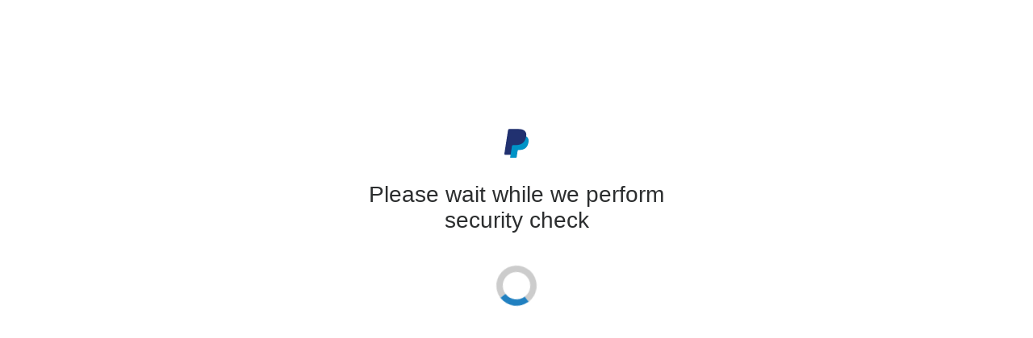

--- FILE ---
content_type: text/html; charset=utf-8
request_url: https://www.paypal.com/donate/?hosted_button_id=6RE6B4UKS6B6Q&Z3JncnB0=
body_size: 1671
content:
<!DOCTYPE html>
<!--[if lt IE 9]><html lang="en" class="no-js lower-than-ie9" ><![endif]-->
<!--[if lt IE 10]><html lang="en" class="no-js lower-than-ie10" ><![endif]-->
<!--[if !IE]>--><html lang="en" class="no-js" ><!--<![endif]-->
    <head>
        
                <script src="https://www.paypalobjects.com/pa/js/pa.js"></script>
                    
                
                <script nonce="wJpB4RpXzWYUQF6fKnfTxyF5geW1Jo41xxIDn1XaN1V9fzQK">
                    (function(){
                        if(typeof PAYPAL.analytics != "undefined"){
                            PAYPAL.core = PAYPAL.core || {};
                            PAYPAL.core['pta'] = PAYPAL.analytics.setup({data:'pgrp=authchallengenodeweb%2Flayouts%2Fmaster.html.dust&page=authchallengenodeweb%2Flayouts%2Fmaster.html.dust&pgst=1769049662574&calc=f736472f04ad2&nsid=LNle-XQeArMsFp93VvFcXThgKgb9R_C4&rsta=en_US&pgtf=Nodejs&env=live&s=ci&ccpg=US&csci=16deece582fe4cf68af5eb32728279f5&comp=authchallengenodeweb&tsrce=authchallengenodeweb&cu=0&ef_policy=ccpa&xe=107585&xt=135393', url:'https://t.paypal.com/ts'});
                        }
                    }());
                </script>
                <noscript><img src="https:https://t.paypal.com/ts?nojs=1&pgrp=authchallengenodeweb%2Flayouts%2Fmaster.html.dust&page=authchallengenodeweb%2Flayouts%2Fmaster.html.dust&pgst=1769049662574&calc=f736472f04ad2&nsid=LNle-XQeArMsFp93VvFcXThgKgb9R_C4&rsta=en_US&pgtf=Nodejs&env=live&s=ci&ccpg=US&csci=16deece582fe4cf68af5eb32728279f5&comp=authchallengenodeweb&tsrce=authchallengenodeweb&cu=0&ef_policy=ccpa&xe=107585&xt=135393" alt="" height="1" width="1" border="0"></noscript>
            
        <!--            Script info: script: node, template:  , date: Jan 21, 2026 18:41:02 -08:00, country: US, language: en             web version:  content version:              hostname : rZJvnqaaQhLn/nmWT8cSUjOx898qoYZ05tvEDgkMCf9N2qrYfC2H3ss7fLyucbyKi8bQsz7at4Y rlogid : rZJvnqaaQhLn%2FnmWT8cSUg%2BFylqOCirdIeAbpcXPG%2BTV1WXqg%2BH71GoZAQtjsGshP%2FtsUOH2c9r6J3%2B8D7RZGgqAFhdVbhR6_19be393a46e                     -->
            <script type="text/javascript" nonce="wJpB4RpXzWYUQF6fKnfTxyF5geW1Jo41xxIDn1XaN1V9fzQK" src="https://www.paypalobjects.com/web/res/182/9209c92cedac09705674e203b7f8d/js/lib/datadog-rum.js"></script><script type="text/javascript" id="datadog-rum" nonce="wJpB4RpXzWYUQF6fKnfTxyF5geW1Jo41xxIDn1XaN1V9fzQK">window.DD_RUM ||= {q:[],onReady:function(c){this.q.push(c);}};window.DD_RUM.onReady(function() {window.DD_RUM.init({"applicationId":"094d6ec4-6434-4564-a7aa-7283dd0d40f1","clientToken":"pubbc14edcb954efe6e30dbd32fac3e7fd7","site":"us5.datadoghq.com","service":"authchallengenodeweb","sessionSampleRate":100,"sessionReplaySampleRate":5,"trackUserInteractions":true,"trackResources":true,"trackLongTasks":true,"defaultPrivacyLevel":"mask-user-input"});});</script>
        <meta charset="utf-8" />
        <title></title>
         <meta http-equiv="content-type" content="text/html; charset=UTF-8" /><meta name="application-name" content="PayPal" /><meta name="msapplication-task" content="name=My Account;action-uri=https://www.paypal.com/us/cgi-bin/webscr?cmd=_account;icon-uri=http://www.paypalobjects.com/en_US/i/icon/pp_favicon_x.ico" /><meta name="msapplication-task" content="name=Send Money;action-uri=https://www.paypal.com/us/cgi-bin/webscr?cmd=_send-money-transfer&amp;send_method=domestic;icon-uri=http://www.paypalobjects.com/en_US/i/icon/pp_favicon_x.ico" /><meta name="msapplication-task" content="name=Request Money;action-uri=https://personal.paypal.com/cgi-bin/?cmd=_render-content&amp;content_ID=marketing_us/request_money;icon-uri=http://www.paypalobjects.com/en_US/i/icon/pp_favicon_x.ico" /><meta name="keywords" content="transfer money, email money transfer, international money transfer " /><meta name="description" content="Transfer money online in seconds with PayPal money transfer. All you need is an email address." /><link rel="shortcut icon" href="https://www.paypalobjects.com/en_US/i/icon/pp_favicon_x.ico" /><link rel="apple-touch-icon" href="https://www.paypalobjects.com/en_US/i/pui/apple-touch-icon.png" /><meta name="viewport" content="width=device-width, initial-scale=1.0, maximum-scale=1, user-scalable=yes" /><meta key="head_tag_robots" name="robots" content="noindex,nofollow" />
        <link rel="stylesheet" href="https://www.paypalobjects.com/web/res/182/9209c92cedac09705674e203b7f8d/css/app.css" />
        <!--[if lte IE 9]>
        <link rel="stylesheet" href="https://www.paypalobjects.com/web/res/182/9209c92cedac09705674e203b7f8d/css/ie9.css " />
        <![endif]-->
        <script src="https://www.paypalobjects.com/web/res/182/9209c92cedac09705674e203b7f8d/js/lib/modernizr-2.6.1.js"></script>
    </head>
    <body  data-view-name="authcaptcha"
    data-template-path="https://www.paypalobjects.com/web/res/182/9209c92cedac09705674e203b7f8d/templates/US/en/%s.js"
    data-csrf-token="n27RU5T1BoVBguJ0qqDeJd5FawG2PFoycVI6k="  
    data-locale="en_US">
        <noscript>
            <p class="nonjsAlert" role="alert">
                NOTE: Many features on the PayPal Web site require Javascript and cookies.
            </p>
        </noscript>

		<!-- id should be first parameter -->
		<div id="main" role="main">
			<div id="ads-plugin"><div class="container-fluid" id="captcha-standalone" data-app="authchallenge_response" data-captcha-type="recaptchav3" data-disable-autosubmit="true"  data-jse="9b15e5667950c3a1daf815e3be720b92"  data-csrf="n27RU5T1BoVBguJ0qqDeJd5FawG2PFoycVI6k=" data-empty-token-enum-val="STOP_SUBMISSION" data-sessionid="LNle-XQeArMsFp93VvFcXThgKgb9R_C4" >   <div class="corral" >          <div id="content" class="contentContainer "><header><p class="paypal-logo paypal-logo-monogram">PayPal</p></header><h1 align="center" class="headerText ">Please wait while we perform security check</h1><form  action="/auth/validatecaptcha" method="post" name="challenge" novalidate>   <iframe src="https://www.paypalobjects.com/web/res/182/9209c92cedac09705674e203b7f8d/recaptcha/recaptcha_v3.html?siteKey=6LcIqhQnAAAAALaFG_OYvAiN0AADoWg-nuPKcDS_&locale.x=en_US&country.x=US&checkConnectionTimeout=5000&source=recaptchaV3Eval&timestamp=1769049662588&}&action=default" height="500" width="100%25" name="recaptchaV3Eval" align="middle" frameborder="0" sandbox="allow-scripts allow-same-origin allow-popups"></iframe> <div class="actions"><button class="button actionContinue"style="background-color:"type="submit"id="continue"name="continue"value="Continue">Continue</button></div><input type="hidden" name="_csrf" value="n27RU5T1BoVBguJ0qqDeJd5FawG2PFoycVI6k=" /><input type="hidden" name="_requestId" value="DAee2DvRmBqtfMLiBGZ6p4Tfi-432dA2YfEAf6djZEzbpiBBb7shbTVe1AD1eM7IWHRyjP4Db7nIX_1jFCqajQixEz5PUkTjwO2RurRRon1xev6C7uu1lLEFmBbFd70H" /><input type="hidden" name="_hash" value="0PL4m2JujjHJJjqggKDkMrQ44r6WMIGUdUs9hjYZXoE=" />    <input type="hidden" id="session" name="_sessionID" value="LNle-XQeArMsFp93VvFcXThgKgb9R_C4"/><noscript><input type="hidden" name="jsd" value="a0482992b1b4761e2f67fd4bbb209546" /></noscript></form></div></div></div><script type="text/javascript" data-name="authchallenge" src="https://www.paypalobjects.com/web/res/182/9209c92cedac09705674e203b7f8d/js/authchallenge.js" async></script></div><div id="ads-plugin-end"></div>
		</div>
		<div class="transitioning hide">
		</div>
        
        <script data-main="https://www.paypalobjects.com/web/res/182/9209c92cedac09705674e203b7f8d/js/config" src="https://www.paypalobjects.com/web/res/182/9209c92cedac09705674e203b7f8d/js/lib/require.js"></script>
    </body>
       
</html>


--- FILE ---
content_type: application/javascript
request_url: https://www.paypalobjects.com/web/res/182/9209c92cedac09705674e203b7f8d/js/opinionLab/opinionLab.js
body_size: 870
content:
/*
 * This file contains the javascript functions and snippets
 * that are used to introduce the site feedback link in the footer.
 * Function O_GoT inserts the link in the footer list and assigns onclick
 * for popup window that displays the feedback from from opinionlab site.
 */

define([], function () {

	'use strict';
	window.PAYPAL = window.PAYPAL ? window.PAYPAL : {};
	var opVars = window.PAYPAL.opinionLabVars;

	function sanitizeForUrl(str) {
		if (!str || typeof str !== 'string') return '';
		return str
			.replace(/[^a-zA-Z0-9\-_.~!*'();?:@&=+$,/#[\]]/g, function(match) {
				return encodeURIComponent(match);
			});
	}

	var _doc = document,
		_w 	 = window,
		_tm  = (new Date()).getTime(),
		_sH  = screen.height,
		_sW  = screen.width;

	/**
	 * This method forms the siteFeedback image tag to be written into the DOM
	 * Note: While calling this method, please make sure to check if sitefbIcon is enabled. This is decided by boolean the property 'showSitefbIcon'.
	 * @returns sfimg
	 */
	function siteFeedBackImage () {
		var sfImg = document.createElement('img');
		sfImg.setAttribute('src', opVars.sitefb_plus_icon);
		sfImg.setAttribute('alt', '');
		return sfImg;
	}

	function popUp (opinionlabURL) {
		_w.open(opinionlabURL, 'comments', 'width=535,height=192'
											+ ',screenX=' + ((_sW - 535)/2)
											+ ',screenY=' + ((_sH - 192) / 2)
											+ ',top=' + ((_sH - 192) / 2)
											+ ',left=' + ((_sW - 535) / 2)
											+ ',resizable=yes'
											+ ',copyhistory=yes'
											+ ',scrollbars=no');
	}

	function createLink (_p) {
		var sfLink 	= document.createElement('a');

		sfLink.setAttribute('href', '#');
		sfLink.innerHTML=_p;
		_doc.getElementById("siteFeedback").appendChild(sfLink);

		if(opVars.showSitefbIcon){
			_doc.getElementById("siteFeedback").appendChild(siteFeedBackImage());
		}

		return sfLink;
	}

	function _fC (_u) {
		var _sp = '%3A\\/\\/',
			_rp = '%3A//',
			_aT = _sp + ',\\/,\\.,-,_,' + _rp + ',%2F,%2E,%2D,%5F',
			_aA = _aT.split(',');

		for (var i = 0; i < 5; i++) {
			eval('_u=_u.replace(/' + _aA[i] + '/g,_aA[i+5])');
		}
		return _u;
	}

	return {
			'custom_var'				: '',
			'_ht'						: escape(_w.location.href),
			'_hr'						: sanitizeForUrl(_doc.referrer),
			'_kp'						: 0,
			'baseurl'					: '',
			'url_var'					: '',
			'assignSiteCatalystVars'	: '',

			'PP_O_LC' : function (openPopup) {
				var opinionlabURL = this.baseurl + '&olparams='
									+ 'time1$' 			+ _tm
									+ '|time2$'			+ (new Date()).getTime()
									+ '|prev$'			+ _fC(escape(this._hr))
									+ '|referer$'		+ _fC(this._ht)
									+ '|height$'		+ _sH
									+ '|width$'			+ _sW
									+ '&custom_var='	+ this.custom_var;

			  	if(openPopup){
			  		popUp(opinionlabURL);
			  	}else{
			  		return opinionlabURL;
				}
			},

			'O_LC' : function (openPopup) {
				var opinionlabURL = 'https://secure.opinionlab.com/ccc01/comment_card.asp?'
									+ 'time1=' 			+ _tm
									+ '&time2=' 		+ (new Date()).getTime()
									+ '&prev=' 			+ _fC(escape(this._hr))
									+ '&referer=' 		+ _fC(this._ht)
									+ '&height=' 		+ _sH
									+ '&width=' 		+ _sW
									+ '&custom_var=' 	+ this.custom_var
									+ (this.url_var !== undefined && this.url_var.length > 0 ? '&url_var=' + _fC(escape(sanitizeForUrl(this.url_var))) : '');

				if (openPopup) {
					popUp(opinionlabURL);
				} else {
					return opinionlabURL;
				}
			},

			'O_GoT' : function (_p) {
				var sfLink 	= createLink(_p),
					self 	= this;

				sfLink.onclick=function(){
					self.assignSiteCatalystVars();
					self.O_LC(true);
					return false;
				};
			},

			'PP_O_GoT' : function (_p){
				var sfLink 	= createLink(_p),
					self 	= this;

				sfLink.onclick=function(){
					self.assignSiteCatalystVars();
					self.PP_O_LC(true);
					return false;
				};
			},


			'Mini_O_GoT' : function (_p, base){
				var sfLink 		= document.createElement('a'),
					sfLinkSpan 	= document.createElement('span'),
					self 		= this;

				sfLink.setAttribute("href","#");
				if(opVars.showSitefbIcon){
					sfLink.appendChild(siteFeedBackImage());
				}

				if ( base ) {
					sfLink.onclick = function () {
						self.assignSiteCatalystVars();
						self.PP_O_LC(true);
						return false;
					};
				} else {
					sfLink.onclick = function () {
						self.assignSiteCatalystVars();
						self.O_LC(true);
						return false;
					};
				}

				sfLinkSpan.innerHTML=_p;
				sfLink.appendChild(sfLinkSpan);
				_doc.getElementById("siteFeedback").appendChild(sfLink);
			}
	};
});


--- FILE ---
content_type: application/javascript
request_url: https://www.paypalobjects.com/web/res/182/9209c92cedac09705674e203b7f8d/js/widgets/validation.js
body_size: 445
content:
/**
 * Created by hdoan on 5/5/14.
 *
 * Validates form inputs. Will emit Backbone event if input is valid, invalid, or empty.
 * The event naming convention is 'valid', 'invalid', or 'empty' followed by the name attribute of the field
 *
 * For example, if you are validating the email input, the three possible events are as follows:
 * 1. 'validemail'
 * 2. 'invalidemail'
 * 3. 'emptyemail'
 */
define(
	[ 'jquery', 'backbone', 'underscore' ],

	function($, Backbone, _) {
		'use strict';

		var validation = {

			init: function(view) {
				var elem = view.$el,
					fields = elem.find('.validate');

				if (fields.length !== 0) {

					// Find all fields with the 'validate' class and onblur add handler to validate
					fields.each(function() {
						$(this).on('blur', function (field) {
							validation.doValidation(field.target);
						});
					});
				}
			},

			/**
			 * Performs the validation
			 *
			 * @param {Object} target - event object
			 */
			doValidation: function(target) {
				var targetType = target.type,
					targetName = target.name,
					targetDataset = target.dataset,
					targetValue = target.value,
					SECURITY_CODE_REGEX = /^\d{6,6}$/;  // Only 6 digits

				// If input type is text then first check to see if it's empty
				// If empty emit error event with the name attribute of the target element, if not empty then validate it
				if (targetType === 'text' || targetType === 'number') {

					if (validation.isEmpty(target)) {

						validation.trigger('empty' + targetName, targetName);

					} else {

						// target.getAttribute('data-validate') === 'security-code' is for IE9 which doesn't support
						// target.dataset
						if (targetDataset && targetDataset.validate === 'security-code' ||
							target.getAttribute('data-validate') === 'security-code') {

							// Does input value match the regex?
							if (targetValue.match(SECURITY_CODE_REGEX)) {
								validation.trigger('valid' + targetName, targetName);
							} else {
								validation.trigger('invalid' + targetName, targetName);
							}

						} else {
							validation.trigger('valid' + targetName, targetName);
						}

					}

				}
			},

			/**
			 * Performs an empty check
			 *
			 * @param targetElement - the element on which the empty check is performed
			 * @returns {Boolean}
			 */
			isEmpty: function(targetElement) {
				if (targetElement.value === '') {
					return true;
				} else {
					return false;
				}
			},

			/**
			 * Performs the validation of the input field
			 *
			 * @param {String} regex - the regular expression
			 * @param {String} value - the trimmed value of the input field
			 * @param {String} target - the input name attribute
			 */
			isValid: function(regex, value, target) {
				if (regex.test(value)) {
					validation.trigger('valid' + target);
				} else {
					validation.trigger('invalid' + target);
				}
			}

		};

		_.extend(validation, Backbone.Events);

		return validation;

	}

);
